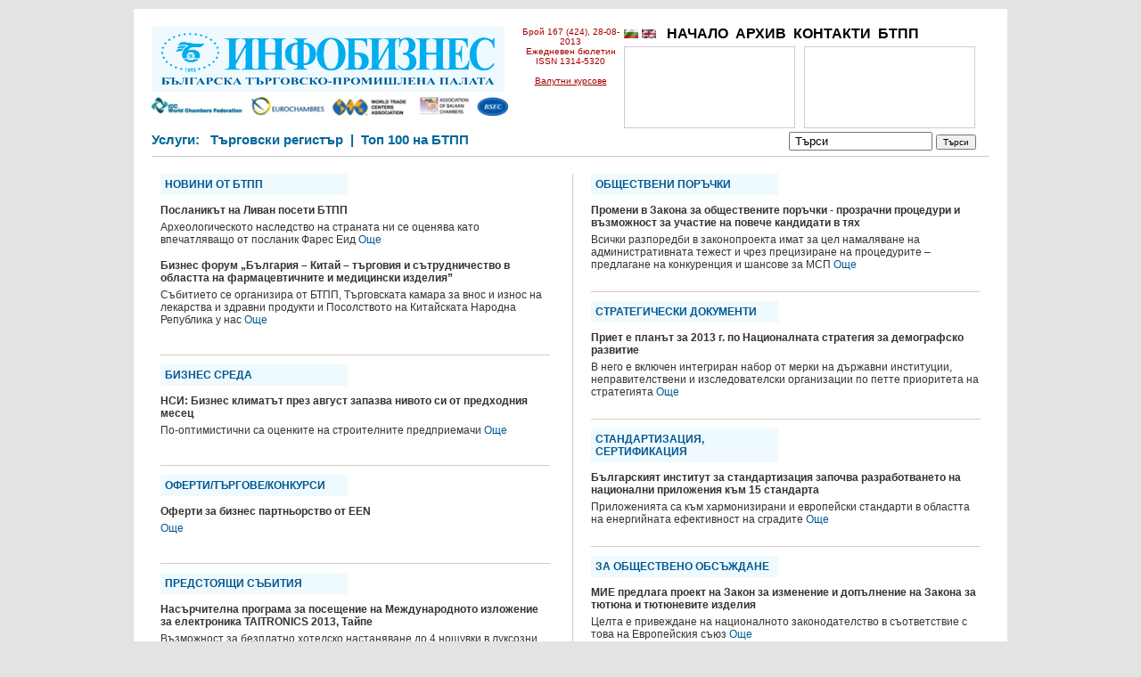

--- FILE ---
content_type: text/html; charset=UTF-8
request_url: https://www.infobusiness.bcci.bg/issue/512
body_size: 14306
content:
<!DOCTYPE html PUBLIC "-//W3C//DTD XHTML 1.0 Transitional//EN" "//www.w3.org/TR/xhtml1/DTD/xhtml1-transitional.dtd">
<html xmlns="//www.w3.org/1999/xhtml" >
<head>
<title>Инфобизнес | Брой 167 (424) - 28-08-2013
</title>
<meta http-equiv="Content-Type" content="text/html; charset=utf-8" />
 
<meta http-equiv="cache-control" content="max-age=0" />
<meta http-equiv="cache-control" content="no-cache" />
<meta http-equiv="expires" content="0" />
<meta http-equiv="expires" content="Tue, 01 Jan 1980 1:00:00 GMT" />
<meta http-equiv="expires" content="-1" />
<meta http-equiv="pragma" content="no-cache" />
<meta http-equiv="content-language" content="bg">

	 

<script type="text/javascript" src="https://www.infobusiness.bcci.bg/js/jquery.min.js"></script>
<script type="text/javascript" src="https://www.infobusiness.bcci.bg/js/jquery.cycle.all.js"></script>
<script type="text/javascript" src="https://www.infobusiness.bcci.bg/js/jqslide.js"></script>
<link href="https://www.infobusiness.bcci.bg/css/scroll.css" rel="stylesheet" type="text/css" /> 


<script>
  (function(i,s,o,g,r,a,m){i['GoogleAnalyticsObject']=r;i[r]=i[r]||function(){
  (i[r].q=i[r].q||[]).push(arguments)},i[r].l=1*new Date();a=s.createElement(o),
  m=s.getElementsByTagName(o)[0];a.async=1;a.src=g;m.parentNode.insertBefore(a,m)
  })(window,document,'script','//www.google-analytics.com/analytics.js','ga');

  ga('create', 'UA-17905122-3', 'auto');
  ga('send', 'pageview');

</script>



<link href="https://www.infobusiness.bcci.bg/css/style.css" rel="stylesheet" type="text/css" />
	<style type="text/css">
    	.cookie-notification {
    		display: none;
			z-index: 999;
			width: 100%;
			padding: 10px;
    		position: fixed;
    		bottom: 0;
    		left: 0;
			text-align: center;
    		/* Set your cookie notification bar styles here */ 
    		background-color: #000;
    		opacity: 0.8;
			color: #fff
		
		}
		.cookie-notification a:link{color:#589bdd;}
		
    </style> </head>
<body>
<div id="container">
<div id="innercontainer">



        <div id="headru">
        <div id="logo"><a href="https://www.infobusiness.bcci.bg/"><img src="https://www.infobusiness.bcci.bg/images/logo.png" border="0" /></a>
        <div class="ads"><img src="https://www.infobusiness.bcci.bg/images/ads.png" border="0" width="400" /></div>
		
        </div>
        <div style="float:left; width:520px;">
        <div class="numberru">Брой 167 (424), 28-08-2013<br />
                
        Ежедневен бюлетин<br />ISSN 1314-5320 <br /><br /><a href="//www.bcci.bg/services/currency/" target="_blank" style="color:#a40000;">Валутни курсове</a>
        <br />
                </div>
        <div style="width:400px; height:118px; float:left; margin-top:20px;">
        <div class="topmenuv">
        <a href="https://www.infobusiness.bcci.bg/bg/"><img src="https://www.infobusiness.bcci.bg/images/bg.png"  border="0" /></a>&nbsp;<a href="https://www.infobusiness.bcci.bg/en/"><img src="https://www.infobusiness.bcci.bg/images/en.png"  border="0" /></a><!--&nbsp;<a href="https://www.infobusiness.bcci.bg/ru/"><img src="https://www.infobusiness.bcci.bg/images/ru.png"  border="0" /></a>-->&nbsp;&nbsp;
        <a href="https://www.infobusiness.bcci.bg/">НАЧАЛО</a>&nbsp;&nbsp;<a href="https://www.infobusiness.bcci.bg/arhiv.html">АРХИВ</a>&nbsp;&nbsp;<a href="https://www.infobusiness.bcci.bg/kontakti.html">КОНТАКТИ</a>&nbsp;&nbsp;<a href="https://www.infobusiness.bcci.bg/btpp.html">БТПП</a>&nbsp;&nbsp;        </div>
                <div style="width:190px; height:90px; border:1px solid #CCC; float:left; margin-top:2px;"  id="ban1" class="bann1">
       
         
        

        </div>
        <div style="width:190px; height:90px; border:1px solid #CCC; float:left; margin-top:2px; margin-left:10px;"   id="ban2" class="bann2">
        
         
        </div>
        
        </div>    
        </div>
        
                
        <div id="headtext"> <form method="post" action="https://www.infobusiness.bcci.bg/Search/" name="searchform" style="margin: 10px 0 0 0; padding:0;">
        
                 <div style="float:right;">
          <input style="width:150px; padding-left:5px;" type="text" id="searcharea" name="search" value="Търси" onclick="document.searchform.search.value =''" /> <input type="submit" style="font-size:10px;" id="searchbut" value="Търси" /></div>
          
         Услуги:&nbsp;&nbsp;
        <a href="//www.bcci.bg/tradereg-documents.html" target="_blank">Търговски регистър</a>
			
        &nbsp;|&nbsp;
			
        <a href="//www.bcci.bg/top-100-bg.html" target="_blank">Топ 100 на БТПП</a> 
        &nbsp;&nbsp;&nbsp;
         
        </form>
        <br clear="all" />
        </div>
       
       
       
        
     
</div>
<br clear="all" />


  
   <div class="columnleft">
     <div class="contentitem">
    <div class="headtitle">НОВИНИ ОТ БТПП</div>
            <div class="contenthead">Посланикът на Ливан посети БТПП</div>
    <div class="contentbody">Археологическото наследство на страната ни се оценява като впечатляващо от посланик Фарес Еид <a href="https://www.infobusiness.bcci.bg/bcci1-28-8-13.html">Още</a></div>
            <div class="contenthead">Бизнес форум „България – Китай – търговия и сътрудничество в областта на фармацевтичните и медицински изделия”</div>
    <div class="contentbody">Събитието се организира от БТПП, Търговската камара за внос и износ на лекарства и здравни продукти и Посолството на Китайската Народна Република у нас <a href="https://www.infobusiness.bcci.bg/bcci2-28-8-13.html">Още</a></div>
     <br clear="all" /></div>
    
  
  
      <div class="contentitem">
    <div class="headtitle">БИЗНЕС СРЕДА</div>
            <div class="contenthead">НСИ: Бизнес климатът през август запазва нивото си от предходния месец</div>
    <div class="contentbody">По-оптимистични са оценките на строителните предприемачи <a href="https://www.infobusiness.bcci.bg/nsi-28-8-13.html">Още</a></div>
     <br clear="all" /></div>
    
  
  
      <div class="contentitem">
    <div class="headtitle">ОФЕРТИ/ТЪРГОВЕ/КОНКУРСИ</div>
            <div class="contenthead">Оферти за бизнес партньорство от ЕЕN</div>
    <div class="contentbody"> <a href="https://www.infobusiness.bcci.bg/offers-28-8-13.html">Още</a></div>
     <br clear="all" /></div>
    
  
  
      <div class="contentitem">
    <div class="headtitle">ПРЕДСТОЯЩИ СЪБИТИЯ</div>
            <div class="contenthead">Насърчителна програма за посещение на Международното изложение за електроника TAITRONICS 2013, Тайпе</div>
    <div class="contentbody">Възможност за безплатно хотелско настаняване до 4 нощувки в луксозни хотели в Тайпе <a href="https://www.infobusiness.bcci.bg/event-28-8-13.html">Още</a></div>
     <br clear="all" /></div>
    
  
  
   </div>
  
     <div class="columnright">
     <div class="contentitem">
    <div class="headtitle">ОБЩЕСТВЕНИ ПОРЪЧКИ</div>
       
    <div class="eachcont">
       <div class="contenthead">Промени в Закона за обществените поръчки - прозрачни процедури и възможност за участие на повече кандидати в тях</div>
    <div class="contentbody">Всички разпоредби в законопроекта имат за цел намаляване на административната тежест и чрез прецизиране на процедурите – предлагане на конкуренция и шансове за МСП <a href="https://www.infobusiness.bcci.bg/gov1-28-8-13.html">Още</a></div>
    </div>
     <br clear="all" /></div>
    
  
  
      <div class="contentitem">
    <div class="headtitle">СТРАТЕГИЧЕСКИ  ДОКУМЕНТИ</div>
       
    <div class="eachcont">
       <div class="contenthead">Приет е планът за 2013 г. по Националната стратегия за демографско развитие</div>
    <div class="contentbody">В него е включен интегриран набор от мерки на държавни институции, неправителствени и изследователски организации по петте приоритета на стратегията <a href="https://www.infobusiness.bcci.bg/strategy-28-8-13.html">Още</a></div>
    </div>
     <br clear="all" /></div>
    
  
  
      <div class="contentitem">
    <div class="headtitle">СТАНДАРТИЗАЦИЯ, СЕРТИФИКАЦИЯ</div>
       
    <div class="eachcont">
       <div class="contenthead">Българският институт за стандартизация започва разработването на национални приложения към 15 стандарта</div>
    <div class="contentbody">Приложенията са към хармонизирани и европейски стандарти в областта на енергийната ефективност на сградите <a href="https://www.infobusiness.bcci.bg/standart-28-8-13.html">Още</a></div>
    </div>
     <br clear="all" /></div>
    
  
  
      <div class="contentitem">
    <div class="headtitle">ЗА ОБЩЕСТВЕНО ОБСЪЖДАНЕ</div>
       
    <div class="eachcont">
       <div class="contenthead">МИЕ предлага проект на Закон за изменение и допълнение на Закона за тютюна и тютюневите изделия</div>
    <div class="contentbody">Целта е привеждане на националното законодателство в съответствие с това на Европейския съюз <a href="https://www.infobusiness.bcci.bg/dialog-28-8-13.html">Още</a></div>
    </div>
     <br clear="all" /></div>
    
  
  
   </div>    







  <ul id="footermenu">
 <li><a href="https://www.infobusiness.bcci.bg/rss"><img src="https://www.infobusiness.bcci.bg/images/rss.png" border="0" /></a></li>
          
  <li><a href="https://www.infobusiness.bcci.bg/nachalo882.html">НАЧАЛО</a> | </li>                
  <li><a href="https://www.infobusiness.bcci.bg/pregled-na-pechata.html">ПРЕГЛЕД НА ПЕЧАТА</a> | </li>              
  <li><a href="https://www.infobusiness.bcci.bg/abonament.html">БЕЗПЛАТЕН AБОНАМЕНТ</a> | </li>    
  <li><a href="https://www.infobusiness.bcci.bg/otpisvane.html">ОТПИСВАНЕ</a> | </li>            
  <li><a href="https://www.infobusiness.bcci.bg/deklaratsiya-za-poveritelnost.html">ДЕКЛАРАЦИЯ ЗА ПОВЕРИТЕЛНОСT</a> | </li>    </ul>       </div>
<br clear="all" />
<br clear="all">
</div>
<div class="cookie-notification js-cookie-notification">
			<p>Този сайт използва бисквитки. <a href="/cookie-policy.html" target="_blank">Допълнителна информация.</a> -  <a href="#" onClick="setbccicookie();">Разбрано</a>.</p>			
						
		</div>


 <script>
	
 	 
 	!function(e){if("function"==typeof define&&define.amd)define(e);else if("object"==typeof exports)module.exports=e();else{var n=window.Cookies,o=window.Cookies=e(window.jQuery);o.noConflict=function(){return window.Cookies=n,o}}}(function(){function e(){for(var e=0,n={};e<arguments.length;e++){var o=arguments[e];for(var t in o)n[t]=o[t]}return n}function n(o){function t(n,r,i){var c;if(arguments.length>1){if(i=e({path:"/"},t.defaults,i),"number"==typeof i.expires){var s=new Date;s.setMilliseconds(s.getMilliseconds()+864e5*i.expires),i.expires=s}try{c=JSON.stringify(r),/^[\{\[]/.test(c)&&(r=c)}catch(a){}return r=encodeURIComponent(String(r)),r=r.replace(/%(23|24|26|2B|3A|3C|3E|3D|2F|3F|40|5B|5D|5E|60|7B|7D|7C)/g,decodeURIComponent),n=encodeURIComponent(String(n)),n=n.replace(/%(23|24|26|2B|5E|60|7C)/g,decodeURIComponent),n=n.replace(/[\(\)]/g,escape),document.cookie=[n,"=",r,i.expires&&"; expires="+i.expires.toUTCString(),i.path&&"; path="+i.path,i.domain&&"; domain="+i.domain,i.secure?"; secure":""].join("")}n||(c={});for(var p=document.cookie?document.cookie.split("; "):[],u=/(%[0-9A-Z]{2})+/g,d=0;d<p.length;d++){var f=p[d].split("="),l=f[0].replace(u,decodeURIComponent),m=f.slice(1).join("=");'"'===m.charAt(0)&&(m=m.slice(1,-1));try{if(m=o&&o(m,l)||m.replace(u,decodeURIComponent),this.json)try{m=JSON.parse(m)}catch(a){}if(n===l){c=m;break}n||(c[l]=m)}catch(a){}}return c}return t.get=t.set=t,t.getJSON=function(){return t.apply({json:!0},[].slice.call(arguments))},t.defaults={},t.remove=function(n,o){t(n,"",e(o,{expires:-1}))},t.withConverter=n,t}return n()});
	</script>
<script type="text/javascript">
 	
		 
		function setbccicookie() 
		{	 			
			  $( '.js-cookie-notification' ).fadeOut( "slow" );
			  Cookies.set('ibBcciCookieNotificationCookie', 'true', { expires: 365 });			  
  		};
			
		$( document ).ready( function() 
		{
			if ( Cookies.get('ibBcciCookieNotificationCookie') === 'true' ) 
			{
					$('.js-cookie-notification').css({ 'display' : 'none'});
			} 
			else 
			{
					$('.js-cookie-notification').css({ 'display' : 'block'});						
			}
		});

			
  </script></body></html>	

--- FILE ---
content_type: text/css
request_url: https://www.infobusiness.bcci.bg/css/style.css
body_size: 4696
content:
@charset "utf-8";
/* CSS Document */

BODY {
	background:#e3e3e3;
	margin:auto;
	padding:0;
	font-size:12px;
	color:#333;
	font-family:Tahoma, Geneva, sans-serif;
}
#container {
	width:980px;
	margin:0 auto;
	background:#FFF;
}
#innercontainer {
	margin:0 20px 0 20px;
}
#logo {
	width:410px;
	height:96px;
	float:left;
	margin:20px 5px 10px 0px;
}
/*
#logo {
	width:430px;
	height:96px;
	float:left;
	margin:20px 10px 10px 0px;
}*/
#logoru {
	width:410px;
	height:96px;
	float:left;
	margin:20px 5px 10px 0px;
}
#mainmenu {
	float:right;
	margin:16px 10px 0 10px;
	width:250px;
}
#mainmenu LI {
	list-style:none;
	font-weight:bolder;
	font-size:17px;
}
#mainmenu A:link, #mainmenu a:visited {
	text-decoration:none;
	color:#000;
}
.topmenuv
{
	width:400px; height:20px; font-size:16px; line-height:15px; vertical-align:middle; font-weight:bolder;
}
.topmenuv A:link, .topmenuv a:visited {
	text-decoration:none;
	color:#000;
}
#mainmenuv {
	float:right;
	margin:0 !important;
	padding:0 !important;
}
#mainmenuv LI {
	list-style:none;
	margin-left:5px;
	font-weight:bolder;
	font-size:16px;
	float:left;
}
#mainmenuv A:link, #mainmenuv a:visited {
	text-decoration:none;
	color:#000;
}
#head {
	border-bottom:1px solid #CCC;
	margin-bottom:5px;
	height:130px;
}
#headru {
	border-bottom:1px solid #CCC;
	margin-bottom:5px;
	height:165px;
	width:940px;
}
.headtitle {
	background:#effaff;
	padding:5px;
	color:#005791;
	font-size:12px;
	font-weight:bolder;
	width:200px;
	clear:both;
	margin-bottom:10px;
}
.headtitle a:link, .headtitle a:hover, .headtitle a:visited {
	text-decoration:none;
	color:#005791 !important;
}
.columnleft {
	width:437px;
	border-right:1px solid #CCC;
	padding:0 25px 10px 10px;
	float:left;
	margin-right:5px;
}
.columnright {
	width:437px;
	padding:0 10px 10px 10px;
	float:left;
	margin-left:5px;
}
.contentitem {
	border-bottom:1px solid #CCC;
	margin-bottom:10px;
	padding-bottom:3px;
}
.innercontent {
	width:637px;
	border-right:1px solid #CCC;
	padding:0 25px 10px 10px;
	float:left;
	margin-right:5px;
	font-size:12px;
}
.print {
	width:880px;
	padding:0 25px 10px 10px;
	float:left;
	margin-right:5px;
	font-size:12px;
}
.innerbox {
	width:237px;
	padding:0 10px 10px 10px;
	float:left;
	margin-left:5px;
}
H1 {
	margin:0 0 15px 0;
	padding:0;
	font-size:18px;
	font-weight:bold;
	clear:both;
}
.contentitem a:link, .contentitem a:hover, .contentitem a:visited, .innercontent a:link, .innercontent a:hover, .innercontent a:visited {
	color:#005892;
	text-decoration:none;
}
#footermenu {
	clear:both;
	float:left;
	margin:20px 0 40px 10px;
	width:900px;
	border-top:1px solid #CCC;
	border-bottom:1px solid #CCC;
	padding:10px 0 10px 0;
}
#footermenu LI {
	list-style:none;
	float:left;
	margin:0 0 0 5px;	
}
#footermenu A:link, #footermenu a:visited {
	text-decoration:none;
	color:#000;
}
.contenthead {
	margin-bottom:5px;
	font-weight:bolder;
	
}
.contentbody {
	margin-bottom:15px;
}
.thumbbox
{
	width:80px;
	height:65px;
	text-align:left;
	vertical-align:top;
	line-height:80px;
	float:left;
	margin-right:5px;

	clear:left;
}
.eachcont
{
	float:left;
	clear:both;
	margin-bottom:5px;	
}
.contentthumb
{
	border:0;
	clear:both;
}
.number {
	width:180px;
	margin-top:20px;
	float:left;
	font-size:10px;
	color:#a40000;
}
.numberru {
	width:110px;
	margin-top:20px;
	margin-right:5px;
	float:left;
	font-size:10px;
	color:#a40000;
	text-align:center;
}
.ads {
	margin-top:5px;
	float:left;
}
.active, #mainmenu LI A:hover, #footermenu LI A:hover {
	color:#005490 !important;
}
#rutext
{
	width:840px;
	height:15px;
	font-size:10px;
	margin-top:3px;
	color:#006699;
}
#headtext
{
	width:925px;
	height:30px;
	font-size:15px;
font-weight:bold;
	margin-top:3px;
	color:#006699;
}
#headtext a:link, #headtext a:visited, #headtext a:hover, #searchitems li a:link, #searchitems li a:hover, #searchitems li a:visited
{
	
	color:#006699;
		text-decoration:none;
}
#searchitems { width:850px; }
#vslide {
	width:920px;
	border-right:1px solid #CCC;
	border-left:1px solid #CCC;
	padding:0 10px 10px 10px;
	margin:0;
	/*height:560px;*/
	overflow: hidden;
}

#vslide div {
	border-bottom:1px solid #CCC;
	margin-bottom:10px;
	padding-bottom:3px;
	width:910px;
	/*height:550px;	*/
	display: block; 
	overflow: hidden;
	list-style:none;
	float:left;
	clear:both;	
}
.slidecontenthead {
	margin-bottom:5px;
	font-weight:bolder;
	font-size:30px;
}
.slidecontentbody {
font-size:20px;
}
.slideheadtitle {
	background:#effaff;
	padding:5px;
	color:#005791;
	font-size:30px;
	font-weight:bolder;
	width:910px;
	clear:both;
}